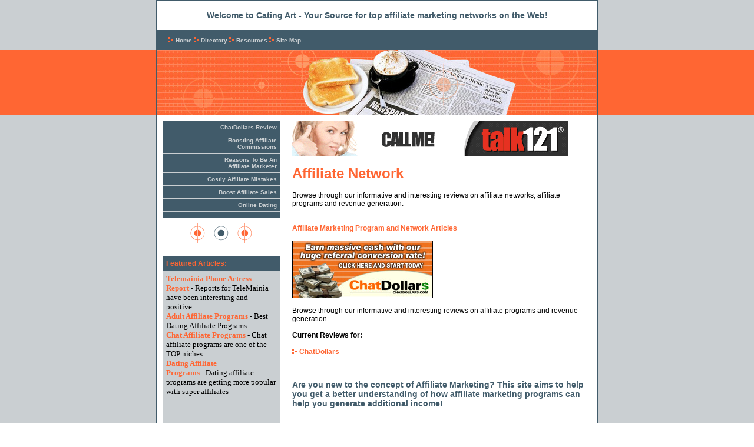

--- FILE ---
content_type: text/html
request_url: http://www.catingart.com/
body_size: 17633
content:
<html>
<head>
<title>Affiliate Network</title>
<meta http-equiv="Content-Type" content="text/html; charset=iso-8859-1">
<meta name="description" content="Affiliate Network - Browse through our informative and interesting reviews on affiliate networks, affiliate programs and revenue generation.">
<meta name="keywords" content="affiliate network, affiliate marketing, affiliate marketing networks, affiliates, affiliate programs, top affiliate programs, online affiliate programs, chat affiliates">
<link rel="stylesheet" href="style.css">

</head>

<body topmargin="0" marginheight="0" marginwidth="0" background="images/bg.gif">
<!-- main table begin -->
<table width="750" height="100%" border="1" style="border-collapse: collapse" bordercolor="#415B6A" bgcolor="#FFFFFF" cellspacing="0" cellpadding="0" align="center">
  <tr> 
    <td> 
      <!-- sub table begin -->
      <table width="100%" height="100%" border="0" cellspacing="0" cellpadding="0">
        <tr> 
          <!-- header table begin -->
          <td height="180"> 
            <table width="100%" border="0" cellspacing="0" cellpadding="0">
              <tr> 
                <td height="50" align="center"><font class="maingreen">Welcome 
                  to Cating Art - Your Source for top affiliate marketing networks 
                  on the Web!</font> </td>
              </tr>
              <tr> 
                <td bgcolor="#415B6A" valign="middle" style="padding:10px"><img src="images/spacer.gif" width="10" height="9"><img src="images/spacer_bullet.gif" width="9" height="9"> 
                  <a href="http://www.catingart.com/" class="bged">Home</a>&nbsp;<img src="images/spacer_bullet.gif" width="9" height="9"> 
                  <a href="directory.asp" class="bged">Directory</a>&nbsp;<img src="images/spacer_bullet.gif" width="9" height="9"> 
                  <a href="resources.asp" class="bged">Resources</a>&nbsp;<img src="images/spacer_bullet.gif" width="9" height="9">&nbsp;<a href="sitemap.html" class="bged">Site 
                  Map</a></td>
              </tr>
              <tr> 
                <td height="110" bgcolor="#FF6633"><img src="images/img_icon01.jpg" width="746" height="110"></td>
              </tr>
            </table>
          </td>
          <!-- header table begin -->
        </tr>
        <tr> 
          <!-- body table begin -->
          <td valign="top"> 
            <table width="100%" border="0" cellspacing="0" cellpadding="10">
              <tr> 
                <!-- left body table begin -->
                <td width="200" valign="top"> 
                  <table width="100%" border="0" cellspacing="0" cellpadding="0">
                    <tr> 
                      <td> 
                        <table width="100%" border="1" style="border-collapse: collapse" bordercolor="#CACFD2" bgcolor="#415B6A" cellspacing="0" cellpadding="5">
                          <tr> 
                            <td align="right"><a href="chatdollars.asp" class="bged">ChatDollars 
                              Review</a></td>
                          </tr>
                          <tr> 
                            <td align="right"><a href="boosting-affiliate-commissions.asp" class="bged">Boosting 
                              Affiliate<br>
                              Commissions</a></td>
                          </tr>
                          <tr> 
                            <td align="right"><a href="affiliate-marketer.asp" class="bged">Reasons 
                              To Be An<br>
                              Affiliate Marketer</a></td>
                          </tr>
                          <tr> 
                            <td align="right"><a href="affiliate-mistakes.asp" class="bged">Costly 
                              Affiliate Mistakes</a></td>
                          </tr>
                          <tr> 
                            <td align="right"><a href="boost-affiliate-sales.asp" class="bged">Boost 
                              Affiliate Sales</a></td>
                          </tr>
                          <tr> 
                            <td align="right"><a href="online-dating.asp" class="bged">Online 
                              Dating</a></td>
                          </tr>
						  <tr> 
                            <td align="center"> 
                              


                            </td>
                          </tr>
                        </table>
                      </td>
                    </tr>
                    <tr> 
                      <td height="50" align="center"> <img src="images/spacer_navi.gif" width="180" height="50"></td>
                    </tr>
                  </table>
                  <br>
                  <table width="100%" border="0" cellspacing="0" cellpadding="0">
                    <tr> 
                      <td> 
                        <table width="100%" border="1" style="border-collapse: collapse" bordercolor="#CACFD2" bgcolor="#415B6A" cellspacing="0" cellpadding="5">
                          <tr> 
                            <td><font class="mainorange">Featured Articles:</font></td>
                          </tr>
                          <tr> 
                            <td bgcolor="#CACFD2">
                              <a href="telemainia-phone-actress-report_294b.html" style="font-size: 10pt; font-family: verdana; color: #ff6633;">Telemainia Phone Actress Report</a><font style="FONT-SIZE: 10pt; FONT-FAMILY: verdana; COLOR: black;">&nbsp;-&nbsp;Reports for TeleMainia have been interesting and positive.</font><br><a href="best-adult-affiliate-programs_151b.html" style="font-size: 10pt; font-family: verdana; color: #ff6633;">Adult Affiliate Programs</a><font style="FONT-SIZE: 10pt; FONT-FAMILY: verdana; COLOR: black;">&nbsp;-&nbsp;Best Dating Affiliate Programs</font><br><a href="chat-affiliate-programs_8b.html" style="font-size: 10pt; font-family: verdana; color: #ff6633;">Chat Affiliate Programs</a><font style="FONT-SIZE: 10pt; FONT-FAMILY: verdana; COLOR: black;">&nbsp;-&nbsp;Chat affiliate programs are one of the TOP niches.</font><br><a href="dating-affiliate-programs_6b.html" style="font-size: 10pt; font-family: verdana; color: #ff6633;">Dating Affiliate Programs</a><font style="FONT-SIZE: 10pt; FONT-FAMILY: verdana; COLOR: black;">&nbsp;-&nbsp;Dating affiliate programs are getting more popular with super affiliates</font><br><br><br><br><a href="tampa_gay_phone_chatlines_406201a.html" style="font-size: 10pt; font-family: verdana; color: #ff6633;"><strong>Tampa Gay Phone Chatlines</strong></a><font style="FONT-SIZE: 10pt; FONT-FAMILY: verdana; COLOR: black;">&nbsp;-&nbsp;Look over the most reliable gay phone chatlines for Tampa FL</font><br><br /><a href="chicago_gay_guys_chat_numbers_406168a.html" style="font-size: 10pt; font-family: verdana; color: #ff6633;"><strong>Chicago Gay Guys Chat Numbers</strong></a><font style="FONT-SIZE: 10pt; FONT-FAMILY: verdana; COLOR: black;">&nbsp;-&nbsp;Examine the most important gay guys chat numbers within Chicago IL</font><br><br /><a href="san_diego_gay_chat_numbers_406172a.html" style="font-size: 10pt; font-family: verdana; color: #ff6633;"><strong>San Diego Gay Chat Numbers</strong></a><font style="FONT-SIZE: 10pt; FONT-FAMILY: verdana; COLOR: black;">&nbsp;-&nbsp;Look over our most excellent gay chat numbers in San Diego CA</font><br><br /><a href="tallahassee_free_live_gay_chat_lines_406132a.html" style="font-size: 10pt; font-family: verdana; color: #ff6633;"><strong>Tallahassee Free Live Gay Chat Lines</strong></a><font style="FONT-SIZE: 10pt; FONT-FAMILY: verdana; COLOR: black;">&nbsp;-&nbsp;Make sure you visit the recommended free live gay chat lines for Tallahassee FL</font><br><br /><a href="develop_into_the_greatest_on_line_marketer_you_may_turn_out_to_be_405483a.html" style="font-size: 10pt; font-family: verdana; color: #ff6633;"><strong>Develop into the Greatest On line marketer You May Turn out to be</strong></a><font style="FONT-SIZE: 10pt; FONT-FAMILY: verdana; COLOR: black;">&nbsp;-&nbsp;A couple of strong tips available for Affiliate marketers</font><br><br /><a href='archives.asp?src=article'><strong>more...</strong></a>
                            </td>
                          </tr>
                        </table>
                      </td>
                    </tr>
                  </table>
                </td>
                <!-- left body table end -->
                <!-- right body table begin -->
                <td valign="top">
				  <iframe width="468" height="60" frameborder="0" scrolling="no" src="http://www.zonealta.com/ad_feeder.asp?cat=ban" name="I1"></iframe> 
                  <h1>Affiliate Network</h1>
                  Browse through our informative and interesting reviews on affiliate 
                  networks, affiliate programs and revenue generation. <br>
				  <br>
				  


                  <br>
				  <font class="mainorange">Affiliate Marketing Program and Network 
                  Articles</font><br>
                  <br>
                  <a href="http://www.chatdollars.com/"><img border="0" src="images/affiliate_promo_02.jpg" width="239" height="98" alt="ChatDollars - Earn massive cash with our huge referral conversion rate! Click Here"></a><br>
                  <br>
                  Browse through our informative and interesting reviews on affiliate 
                  programs and revenue generation.<b><br>
                  <br>
                  <b>Current Reviews for:</b> <br>
                  <br>
                  <img src="images/spacer_bullet.gif" width="9" height="9"> <a href="chatdollars.asp">ChatDollars</a></b> 
                  <br>
                  <br>
                  <hr size="1">
                  <br>
                  <font class="maingreen">Are you new to the concept of Affiliate 
                  Marketing? This site aims to help you get a better understanding 
                  of how affiliate marketing programs can help you generate additional 
                  income!</font><br>
                  <br>
                  


                  <br>
                  <br>
                  <b>Understanding Affiliate Programs</b><br>
                  By Sharon Housley<br>
                  Wednesday, November 10, 2004; 6:15pm EST<br>
                  <br>
                  Affiliate programs are commonly misunderstood, in order to understand 
                  affiliate programs lets start with terminology. For clarification 
                  purposes, an affiliate is defined as any &quot;referrer&quot; 
                  or website that promotes a product in an effort to earn revenue. 
                  A merchant is defined as someone who owns a product and is sharing 
                  revenues with an affiliate based on the affiliate's performance. 
                  Affiliate programs can drive targeted traffic to your website.<br>
                  <br>
                  There are 3 basic affiliate programs, though only the first 
                  two are commonly used.<br>
                  <br>
                  Pay Per Click - this is when an affiliate is compensated for 
                  sending traffic to the merchant. (AdSense is an example of PPC 
                  affiliate program)<br>
                  <br>
                  Pay Per Sale - this is when the affiliate is compensated by 
                  the merchant if the referral generates a sale or purchase.<br>
                  <br>
                  Pay Per Lead - this is when the merchant agrees to pay for a 
                  qualified (or sometimes unqualified lead), which is very uncommon 
                  because it is subjective and up to the merchant.<br>
                  <br>
                  Affiliate websites tend to provide information, entertainment, 
                  and content services to their customers. The online merchants 
                  sell products, goods and services online. These are programs 
                  permitting affiliates to earn money based on the visitors to 
                  your site who click through to another's website. Some pay a 
                  token amount for the click through and others provide a percentage 
                  of sales when a visitor &quot;clicks through&quot; to your site 
                  and buys a product or service on the other party's site. This 
                  could represent a value added service to your visitors.<br>
                  <br>
                  Affiliate programs allow you to pay and track incentives from 
                  other websites that send web surfers, leads or paying customers 
                  to your website. Commissions based on purchases made by traffic 
                  sent from the referring website can be paid. Besides a commission, 
                  an affiliate can receive a flat fee, or other incentives for 
                  all valid transactions it refers that generate a sale or lead.<br>
                  <br>
                  Be careful that the affiliate's web page is not cluttered with 
                  banner ads that may crowd out your link, or that be annoying 
                  to customers. Affiliate programs enable affiliates to leverage 
                  their traffic and customer base in order to profit from e-commerce 
                  while merchants benefit from increased exposure and sales.<br>
                  <br>
                  Commonly traffic to merchant sites is measured and affiliates 
                  can clearly see conversion rates. Meaning, they track the percentage 
                  of people they are referring, and how much of it results in 
                  earned revenue. If the affiliate finds a very low conversion, 
                  they will find a better way to monetize that traffic, quite 
                  possibly with a competing merchant product.<br>
                  <br>
                  In order to be a successful affiliate, the affiliate site needs 
                  to either have tons of traffic or target a specific audience, 
                  frequently one untapped by the merchant. It has been my experience, 
                  the closer the affiliate site content resembles the merchant 
                  products, the higher the likelihood of a good conversion rate.<br>
                  <br>
                  Once you are committed to the idea of affiliates, the next step 
                  is to determine the kind of tracking system you are going to 
                  use. Sales can be tracked by HTML code, which is placed in a 
                  shopping cart or on the 'order confirmation'/'thank you' page, 
                  and cookies, which are created after the customers click on 
                  a banner ad. Cookie killers have been a problem for the affiliate 
                  industry. Software vendors have an advantage over other merchants 
                  in that new technologies allow software developers to better 
                  control compensation. Vendors can 'wrap' their software insuring 
                  that their affiliates are compensated for referrals, even if 
                  the customer downloads a trial version prior to purchasing. 
                  Buy now buttons in the software have affiliate ids imbedded 
                  in the download. Combined tracking systems have more success 
                  than those that rely on a single tracking technology.<br>
                  <br>
                  In order to develop a successful affiliate network, merchants 
                  must realize that affiliates spend ad dollars on site, and product 
                  promotion. If the affiliate is not compensated fairly they will 
                  not remain in the merchants network. The bottom line is that 
                  affiliate relationships are partnerships, when both sides feel 
                  the situation is fair and equitable the relationship will be 
                  a success.<br>
                  <br>
                  <b>About the Author</b><br>
                  Sharon Housley manages marketing for NotePage, Inc. http://www.notepage.net 
                  a company specializing in alphanumeric paging, SMS and wireless 
                  messaging software solutions. Other sites by Sharon can be found 
                  at http://www.feedforall.com , http://www.softwaremarketingresource.com 
                  and http://www.small-business-software.net</td>
                <!-- right body table end -->
              </tr>
            </table>
          </td>
          <!-- body table end -->
        </tr>
        <tr> 
          <!-- footer table begin -->
          <td bgcolor="#415B6A" height="100%" valign="top"> 
            <table width="100%" border="0" cellspacing="0" cellpadding="10">
              <tr> 
                <td align="center" class="bged">Catingart.com &copy; Copyright 2026, All Rights Reserved.<br>
                  <br>
                  
                </td>
              </tr>
            </table>
          </td>
          <!-- footer table end -->
        </tr>
      </table>
      <!-- sub table end -->
    </td>
  </tr>
</table>
<!-- main table end -->
</body>
</html>


--- FILE ---
content_type: text/css
request_url: http://www.catingart.com/style.css
body_size: 1812
content:
<!--
A:link           { text-decoration:none; color:#FF6633; font-size: 12px; font-weight:bold; }
A:visited        { text-decoration:none; color:#FF6633; font-size: 12px; font-weight:bold; }
A:hover          { text-decoration:underline; color:#415B6A; font-size: 12px; font-weight:bold; }
BODY             { font-family:Verdana, Arial, Helvetica, sans-serif; font-size:12px; line-height:18px; scrollbar-face-color: #FF6633; scrollbar-arrow-color: #CACFD2; scrollbar-track-color: #CACFD2; }
TD               { font-family:Verdana, Arial, Helvetica, sans-serif; font-size:12px; color:#000000; }
input            { font-family:Verdana, Arial, Helvetica, sans-serif; font-size:12px; color:#000000; }
textarea         { font-family:Verdana, Arial, Helvetica, sans-serif; font-size:12px; color:#000000; }
select           { font-family:Verdana, Arial, Helvetica, sans-serif; font-size:12px; color:#000000; }

.bged            { text-decoration:none; color:#CACFD2; font-size: 10px; font-weight:bold; }
A.bged:link      { text-decoration:none; color:#CACFD2; font-size: 10px; font-weight:bold; }
A.bged:visited   { text-decoration:none; color:#CACFD2; font-size: 10px; font-weight:bold; }
A.bged:hover     { text-decoration:underline; color:#FF6633; font-size: 10px; font-weight:bold; }

.maingreen       { text-decoration:none; color:#415B6A; font-size: 14px; font-weight:bold; }
.subgreen        { text-decoration:none; color:#415B6A; font-size: 12px; font-weight:bold; }
.mainorange      { text-decoration:none; color:#FF6633; font-size: 12px; font-weight:bold; }
.maingray        { text-decoration:none; color:#CACFD2; font-size: 10px; font-weight:normal; }
.clock           { text-decoration:none; color:#415B6A; font-size: 10px; font-weight:bold; }
h1               { color:#FF6633; }


-->